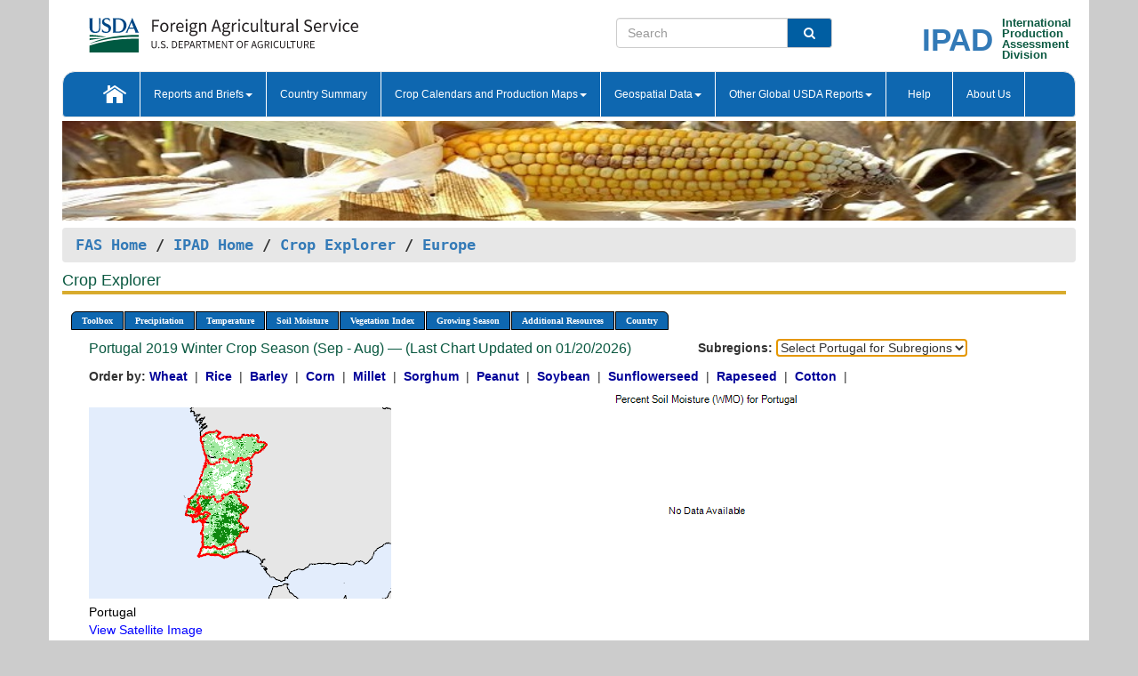

--- FILE ---
content_type: text/html; charset=utf-8
request_url: https://ipad.fas.usda.gov/cropexplorer/chart.aspx?regionid=europe&ftypeid=47&fattributeid=1&fctypeid=35&fcattributeid=32&cntryid=PRT&nationalGraph=True&startdate=9%2F1%2F2019&enddate=8%2F31%2F2020
body_size: 38600
content:

  
<!DOCTYPE html PUBLIC "-//W3C//DTD XHTML 1.0 Transitional//EN" "http://www.w3.org/TR/xhtml1/DTD/xhtml1-transitional.dtd">
<html xmlns="http://www.w3.org/1999/xhtml" xml:lang="en">
<head>
<title id="pageTitle">Crop Explorer - Europe</title>
<meta http-equiv="Content-Type" content="text/html; charset=iso-8859-1" />
<meta name="title" content="Crop Explorer for Major Crop Regions - United States Department of Agriculture" />
<meta name="keywords" content="Crop forecasting, crop production, crop yield, crop area, commodity, drought, precipitation, temperature, soil moisture, crop stage, crop model, percent soil moisture, surface moisture, subsurface moisture, corn, wheat, spring wheat, Satellite Radar Altimetry, Global Reservoir, Lake Elevation Database" />
<meta name="language" value="en"/>
<meta name="agency" value="USDA"/>
<meta name="format" value="text/html"/>
<meta http-equiv="X-UA-Compatible" content="IE=edge, ie9, chrome=1">

<!------------------------------ END COMMNET THESE LINES------------------------------------------>
<style type="text/css">
#nav, nav ul {margin: 0; padding: 0; list-style: none;}
#nav a {display:block; width:auto; border: 1px solid black; text-decoration:none; background:#828494; color:#fff; font: bold 10px Verdana;}
#nav a:hover{background: #888; color: #fff;}
#nav li {float: left; position: relative; list-style: none; background-color: #c8c8c8;z-index:2;}
#nav li a {display: block; padding: 4px 11px; background: #828494; text-decoration: none; width: auto; color: #FFFFFF;}
#nav li a:hover {background: #828494; font: bold 10px Verdana; cursor: pointer;}
#nav li ul {margin:0; padding:0; position:absolute; left:0; display:none;}
#nav li ul li a {width:auto; padding:4px 10px; background:#FFF; color:black;}
#nav li ul li a:hover {background: #A52A2A;}
#nav li ul ul {left:9.9em; margin: -20px 0 0 10px;}
table tr td img {padding-left:2px;}
#nav li:hover > ul {display:block;}
.chartDisplay li {display:inline-block; }

.gsMenu li {display:inline-block; width:220px;}
.gsDate li {display:inline-block; width:250px;}
.ceMenu {width: auto;	border-right: 1px solid #fff; padding: 0; color: #fff;}
.ceMenuLeft {border-top-left-radius: 6px;border-right: 1px solid #fff;}
.ceMenuRight {border-top-right-radius: 6px;border-right: 1px solid #fff;}
</style>


<!----------- START ADD THIS SECTION FOR THE NEW TEMPLATE ---------------------------------------------->
	<link href="images/favicon.ico" rel="shortcut icon" type="image/vnd.microsoft.icon" />
	<link rel="stylesheet" href="stylesheets/bootstrap.min.css" />
	<link href="stylesheets/SiteCss.css" type="text/css" rel="stylesheet" media="all"/>
<!----------- END ADD THIS SECTION FOR THE NEW TEMPLATE ---------------------------------------------->

<script type="text/javascript" src="js/jquery-3.6.0.js"></script>
<script type="text/javascript" src="js/ce.js"></script>
<script type="text/javascript" src="js/google.js"></script>




<script type="text/javascript">
function _menu() {$(" #nav ul ").css({ display: "none" });$(" #nav li ").hover(function () { $(this).find('ul:first').css({ visibility: "visible", display: "none" }).show(10); }, function () { $(this).find('ul:first').css({ visibility: "hidden" }); });}$(document).ready(function () { _menu(); });
</script>

<script type="text/javascript">
    window.onload = function () {
        if (document.getElementById('o_subrgnid') != null) {
            document.getElementById('o_subrgnid').focus();
        }
    }; 
    function subrgnid_chgd(obj)
    {       
        var fvalue = obj.options[obj.selectedIndex].value;        
        if (fvalue != null && fvalue != "") {
            var section = document.getElementById("li_" + fvalue);
            if (section != null) {              
                section.scrollIntoView(false);
            }
            else {
                parent.location.href = fvalue;
            }
        }      
    } 
function doSearch(vsearch) {
	window.open('https://voyager.fas.usda.gov/voyager/navigo/search?sort=score%20desc&disp=D176678659AD&basemap=ESRI%20World%20Street%20Map&view=summary&sortdir=desc&place.op=within&q=' + vsearch, 'TextSearch');
}

</script>

</head>

<body dir="ltr" xml:lang="en" lang="en" style="background-color:#ccc;">

<div class="container" style="background-color:#fff;align:center;">
 <a id="top"></a>
		    <div class="row pageHeader">
            <div class="row">
                <div class="col-sm-6">
                     <div class="site-name__logo">
					 <em>
                                <a href="https://fas.usda.gov" target="_blank" title="FAS Home" aria-label="FAS Home" class="usa-logo__image">
                                </a>
                            </em>
                    </div>
			       </div>
					
		<div class="col-sm-6">
			<div class="col-sm-6">
                   	<form onsubmit="doSearch(this.vsearch.value); return false;">

						<div class="input-group">
							<input type="text" name="vsearch" class="form-control" placeholder="Search">
							 <span class="input-group-addon" style="background-color:#005ea2">
							 <button type="submit" class="btn-u" style="border:0;background:transparent;color:#fff;"><i class="fa fa-search"></i></button>
							 </span>
							</div>
							</form>
				    
			</div>
			<div class="col-sm-6">
                        <div style="margin-right:30px;">
						
						<div class="col-sm-9" style="padding-right:10px;">
							<a href="/ipad_home/Default.aspx" title="IPAD Home Page" alt="IPAD Home Page"><span class="site-name__logo_2" style="float:right;font-size:2.5em;padding-right:-15px;font-weight:bold;">IPAD</span></a>
						 </div>
						<div class="col-sm-3" style="padding:0">
							<a href="/Default.aspx" title="IPAD Home Page" alt=IPAD Home Page"><span class="site-name__main_2">International</span>
							<span class="site-name__main_2">Production </span>	
							<span class="site-name__main_2">Assessment </span>	
							<span class="site-name__main_2">Division</span></a>							
						 </div>						 
						</div>				
			</div>
				
			</div>

		</div>
	</div> <nav class="navbar navbar-default appMenu-bg">
            <div class="container-fluid">
                <div class="navbar-header">
                    <button type="button" class="navbar-toggle collapsed" data-bs-toggle="collapse" data-bs-target="#navbar" aria-controls="navbarText" aria-expanded="false" aria-label="Toggle navigation">
                    <span class="sr-only">Toggle navigation</span>
                    <span class="icon-bar"></span>
                    <span class="icon-bar"></span>
                    <span class="icon-bar"></span>
                    </button>
                </div>

<div id="navbar"class="collapse navbar-collapse">
                       <ul class="nav navbar-nav navbar-left appMenu" style="margin-bottom: 0">
                        <li class="nav-item"><a  href="/Default.aspx"><img src="/images/icon-home.png" /></a></li>
                        <li class="dropdown menuHover">
                            <a href="#" style="color:white">Reports and Briefs<b class="caret"></b></a>
                            <ul class="dropdown-menu" role="menu">
								<li class="menuHover"><a href="/search.aspx" title="Commodity Intelligence Reports (CIR)" alt="Commodity Intelligence Reports (CIR)">Commodity Intelligence Reports (CIR)</a></li>
								<li class="menuHover"><a href="https://www.fas.usda.gov/data/world-agricultural-production" target="_blank" title="World Agricultural Production (WAP) Circulars" alt="World Agricultural Production (WAP) Circulars">World Agricultural Production (WAP) Circulars</a></li>
							</ul>
						</li>
                        <li class="menuHover"><a style="color:white" href="/countrysummary/Default.aspx" title="Country Summary" alt="Country Summary">Country Summary</a></li>
                        <li class="dropdown menuHover">
                            <a href="#"  style="color:white">Crop Calendars and Production Maps<b class="caret"></b></a>
                             <ul class="dropdown-menu" role="menu">
									<li><a href="/ogamaps/cropcalendar.aspx"  title="Crop Calendars" alt="Crop Calendars">Crop Calendars</a></li>
									<li><a href="/ogamaps/cropproductionmaps.aspx"  title="Crop Production Map" alt="Crop Production Map">Crop Production Maps</a></li>
									<li><a href="/ogamaps/cropmapsandcalendars.aspx"  title="Monthly Crop Stage and Harvest Calendars" alt="Monthly Crop Stage and Harvest Calendars">Monthly Crop Stage and Harvest Calendars</a></li>								
									<li><a href="/ogamaps/Default.aspx" title="Monthly Production and Trade Maps" alt="Production and Trade Maps">Monthly Production and Trade Maps</a></li>			
							</ul>
                        </li>
                        <li class="dropdown menuHover">
                            <a href="#" style="color:white">Geospatial Data<b class="caret"></b></a>
                            <ul class="dropdown-menu" role="menu">
								<li><a href="/cropexplorer/Default.aspx" title="Crop Explorer">Crop Explorer</a></li>
                                <li><a href="/cropexplorer/cropview/Default.aspx" title="Commodity Explorer">Commodity Explorer</a></li>
							  	<li><a href="http://glam1.gsfc.nasa.gov" target="_blank" rel="noopener">Global Agricultural Monitoring (GLAM)</a></li>
								<li><a href="/cropexplorer/global_reservoir/Default.aspx" title="Global Reservoirs and Lakes Monitor (G-REALM)">Global Reservoirs and Lakes Monitor (G-REALM)</a></li>	
								<li><a href="https://geo.fas.usda.gov/GADAS/index.html" target="_blank" rel="noopener">Global Agricultural & Disaster Assesment System (GADAS)</a></li>
								<li><a href="/photo_gallery/pg_regions.aspx?regionid=eafrica" title="Geotag Photo Gallery">Geotag Photo Gallery</a></li>
								<li><a href="/monitormaps/CycloneMonitor" title="Tropical Cyclone Monitor Maps">Tropical Cyclone Monitor Maps</a></li>								
								<li><a href="/monitormaps/FloodMonitor" title="Automated Flooded Cropland Area Maps (AFCAM)">Automated Flooded Cropland Area Maps (AFCAM)</a></li>																			
                                <li><a href="https://gis.ipad.fas.usda.gov/WMOStationExplorer/" title="WMO Station Explorer" target="_blank" rel="noopener">WMO Station Explorer</a></li>
                                <li><a href="https://gis.ipad.fas.usda.gov/TropicalCycloneMonitor/"  title="Tropical Cyclone Monitor" target="_blank" rel="noopener">Tropical Cyclone Monitor</a></li>
                           </ul>
                        </li>
                         <li class="dropdown menuHover">
                            <a href="#" style="color:white">Other Global USDA Reports<b class="caret"></b></a>
                            <ul class="dropdown-menu" role="menu">
								<li><a href="https://www.usda.gov/oce/commodity/wasde/" target="_blank" rel="noopener" title="World Agricultural Supply and Demand Estimates" alt="World Agricultural Supply and Demand Estimates">World Agricultural Supply and Demand Estimates (WASDE)</a></li>			      
								<li><a href="https://www.usda.gov/oce/weather/pubs/Weekly/Wwcb/wwcb.pdf" title="USDA Weekly Weather and Crop Bulletin (NASS/WAOB)" alt="USDA Weekly Weather and Crop Bulletin (NASS/WAOB)">USDA Weekly Weather and Crop Bulletin (NASS/WAOB)</a>
								<li><a href="https://apps.fas.usda.gov/PSDOnline/app/index.html#/app/home" target="_blank" rel="noopener" title="PSD Online" alt="PSD Online">PSD Online</a> </li> 
								<li><a href="https://gain.fas.usda.gov/Pages/Default.aspx" target="_blank" rel="noopener" title="FAS Attache GAIN Reports" alt="FAS Attache GAIN Reports">FAS Attache GAIN Reports</a></li>	
								<li><a href="https://apps.fas.usda.gov/psdonline/app/index.html#/app/downloads?tabName=dataSets" target="_blank" rel="noopener" title="PSD Market and Trade Data" alt="PSD Market and Trade Data">PS&D Market and Trade Data</a></li>						
								
						</ul>
                        </li>
						<li class="menuHover"><a style="color:white" href="/cropexplorer/ce_help.aspx" title="Help" alt="Help">&nbsp; &nbsp;Help &nbsp;&nbsp; </a></li> 
                        <li class="menuHover"><a style="color:white" href="/cropexplorer/ce_contact.aspx" title="About Us" alt="About Us">About Us</a></li>
						  
					</ul>
                </div>
                <!--/.nav-collapse -->
            </div>
            <!--/.container-fluid -->
        </nav>  
			  
			<!-- ------- START Slider Image ------------------------------------------------------------------------------------->
			<div class="row">
			<div class="col-sm-12">
				<div class="ng-scope">        
						<a href="/photo_gallery/pg_details.aspx?regionid=eafrica&FileName=IMG_3014&PhotoTitle=Red%20Sorghum"><img src="images/data_analysis_header.jpg" alt="" name="FAS Data Analysis Header" id="banner-show" title="" style="width:100%" /></a>               
				</div>   
			</div>     
			</div>
			<!-- ------- END Slider Image ------------------------------------------------------------------------------------->
			<!--- ------------------------------------------- BREADCRUMB STARTS HERE ------------------------------------------>
			<!----------------------------------------------------------------------------------------------------------------->
			<div class="breadcrumb" style="margin-top:.5em;">
						<table id="breadCrumb">
						<tbody>
						<tr>
							<td width="45%" align="left">
							<a href="https://www.fas.usda.gov/">FAS Home</a> / 
							<a href="/Default.aspx">IPAD Home</a> / 
							<a href="Default.aspx">Crop Explorer</a> /
              <a href="imageview.aspx?regionid=europe" title="Most Recent Data">Europe</a> 
							</td>
							<td width="3%"></td>
						</tr>
					</tbody>
					</table>
			</div>
			<!------------------------------------------------- END BREADCRUMB --------------------------------------------------->
            <!----------------------------------------------- START CONTENT AREA------------------------------------------------>
	<div class="tab-pane active" id="tab1"  >	
        <h1 class="pane-title">Crop Explorer </h1>        
        <div class="container-fluid" >
			<div class="col-sm-12" style="margin-left:-20px;">
				<ul id="nav">
					<li class="ceMenuLeft"><a href="#" style="border-top-left-radius: 6px;background-color: #0e67b0;">Toolbox</a>
<ul>
<li><a href="Default.aspx" style="width:160px;">Home</a></li>
<li><a href="datasources.aspx" style="width:160px;">Data Sources</a></li>
<li><a href="imageview.aspx?regionid=europe" style="width:160px;">Most Recent Data</a></li>
</ul>
</li>

					<li class="ceMenu"><a href="#" style="background-color: #0e67b0;">Precipitation</a>
<ul>
<li><a href="chart.aspx?regionid=europe&nationalGraph=True&startdate=9%2f1%2f2019&enddate=8%2f31%2f2020&cntryid=PRT&fctypeid=60&fcattributeid=1" style="width:380px;">Moving Precipitation and Cumulative Precipitation (Pentad)</a></li>
<li><a href="chart.aspx?regionid=europe&nationalGraph=True&startdate=9%2f1%2f2019&enddate=8%2f31%2f2020&cntryid=PRT&fctypeid=75&fcattributeid=45" style="width:380px;">Consecutive Dry Days</a></li>
<li><a href="chart.aspx?regionid=europe&nationalGraph=True&startdate=9%2f1%2f2019&enddate=8%2f31%2f2020&cntryid=PRT&fctypeid=28&fcattributeid=1" style="width:380px;">Snow Depth and Snow Cover</a></li>
</ul>
</li>

					<li class="ceMenu"><a href="#" style="background-color: #0e67b0;">Temperature</a>
<ul>
<li><a href="chart.aspx?regionid=europe&nationalGraph=True&startdate=9%2f1%2f2019&enddate=8%2f31%2f2020&cntryid=PRT&fctypeid=24&fcattributeid=1" style="width:200px;">Average Temperature</a></li>
<li><a href="chart.aspx?regionid=europe&nationalGraph=True&startdate=9%2f1%2f2019&enddate=8%2f31%2f2020&cntryid=PRT&fctypeid=24&fcattributeid=5" style="width:200px;">Maximum Temperature</a></li>
<li><a href="chart.aspx?regionid=europe&nationalGraph=True&startdate=9%2f1%2f2019&enddate=8%2f31%2f2020&cntryid=PRT&fctypeid=24&fcattributeid=6" style="width:200px;">Minimum Temperature</a></li>
<li><a href="chart.aspx?regionid=europe&nationalGraph=True&startdate=9%2f1%2f2019&enddate=8%2f31%2f2020&cntryid=PRT&fctypeid=72&fcattributeid=2" style="width:200px;">Heat Damage and Stress</a></li>
</ul>
</li>

					<li class="ceMenu"><a href="#" style="background-color: #0e67b0;">Soil Moisture</a>
<ul>
<li><a href="chart.aspx?regionid=europe&nationalGraph=True&startdate=9%2f1%2f2019&enddate=8%2f31%2f2020&cntryid=PRT&fctypeid=19&fcattributeid=10" style="width:220px;">Soil Moisture (CPC Leaky Bucket)</a></li>
<li><a href="chart.aspx?regionid=europe&nationalGraph=True&startdate=9%2f1%2f2019&enddate=8%2f31%2f2020&cntryid=PRT&fctypeid=19&fcattributeid=9" style="width:220px;">Percent Soil Moisture</a></li>
<li><a href="chart.aspx?regionid=europe&nationalGraph=True&startdate=9%2f1%2f2019&enddate=8%2f31%2f2020&cntryid=PRT&fctypeid=19&fcattributeid=1" style="width:220px;">Surface Soil Moisture</a></li>
<li><a href="chart.aspx?regionid=europe&nationalGraph=True&startdate=9%2f1%2f2019&enddate=8%2f31%2f2020&cntryid=PRT&fctypeid=19&fcattributeid=7" style="width:220px;">Subsurface Soil Moisture</a></li>
</ul>
</li>

					<li class="ceMenu"><a href="#" style="background-color: #0e67b0;">Vegetation Index</a>
<ul>
<li><a href="chart.aspx?regionid=europe&nationalGraph=True&startdate=9%2f1%2f2019&enddate=8%2f31%2f2020&cntryid=PRT&fctypeid=47&fcattributeid=1" style="width:150px;">NDVI (MODIS-Terra)</a></li>
</ul>
</li>

					
					
					<li class="ceMenu"><a href="#" style="background-color: #0e67b0;">Growing Season</a>
<ul>
<li><a href="chart.aspx?regionid=europe&ftypeid=47&fattributeid=1&fctypeid=35&fcattributeid=32&startdate=9%2f1%2f2025&enddate=8%2f31%2f2026&cntryid=PRT&nationalGraph=True" style="width: 220px;">2025 Winter Crop Season (Sep - Aug)</a></li>
<li><a href="chart.aspx?regionid=europe&ftypeid=47&fattributeid=1&fctypeid=35&fcattributeid=32&startdate=3%2f1%2f2025&enddate=10%2f31%2f2025&cntryid=PRT&nationalGraph=True" style="width: 220px;">2025 Summer Crop Season (Mar - Oct)</a></li>
<li><a href="chart.aspx?regionid=europe&ftypeid=47&fattributeid=1&fctypeid=35&fcattributeid=32&startdate=9%2f1%2f2024&enddate=8%2f31%2f2025&cntryid=PRT&nationalGraph=True" style="width: 220px;">2024 Winter Crop Season (Sep - Aug)</a></li>
<li><a href="chart.aspx?regionid=europe&ftypeid=47&fattributeid=1&fctypeid=35&fcattributeid=32&startdate=3%2f1%2f2024&enddate=10%2f31%2f2024&cntryid=PRT&nationalGraph=True" style="width: 220px;">2024 Summer Crop Season (Mar - Oct)</a></li>
<li><a href="chart.aspx?regionid=europe&ftypeid=47&fattributeid=1&fctypeid=35&fcattributeid=32&startdate=9%2f1%2f2023&enddate=8%2f31%2f2024&cntryid=PRT&nationalGraph=True" style="width: 220px;">2023 Winter Crop Season (Sep - Aug)</a></li>
<li><a href="chart.aspx?regionid=europe&ftypeid=47&fattributeid=1&fctypeid=35&fcattributeid=32&startdate=3%2f1%2f2023&enddate=10%2f31%2f2023&cntryid=PRT&nationalGraph=True" style="width: 220px;">2023 Summer Crop Season (Mar - Oct)</a></li>
</ul>
</li>

					<li class="ceMenu"><a href="#" style="background-color: #0e67b0;">Additional Resources</a>
<ul>
<li><a href="util/new_get_psd_data.aspx?regionid=europe" style="width:130px;" onclick="window.open(this.href,this.target,&#39;channelmode =1,resizable=1,scrollbars=1,toolbar=no,menubar=no,location=no,status=yes&#39;);return false;">Area, Yield and Production</a></li>
<li><a href="pecad_stories.aspx?regionid=europe&ftype=prodbriefs" style="width:130px;" onclick="window.open(this.href,this.target,&#39;channelmode =1,resizable=1,scrollbars=1,toolbar=no,menubar=no,location=no,status=yes&#39;);return false;">WAP Production Briefs</a></li>
<li><a href="pecad_stories.aspx?regionid=europe&ftype=topstories" style="width:130px;" onclick="window.open(this.href,this.target,&#39;channelmode =1,resizable=1,scrollbars=1,toolbar=no,menubar=no,location=no,status=yes&#39;);return false;">Commodity Intelligence Reports</a></li>
<li><div><ul style="margin-left:-10px;margin-top:0px;"><li><a href="/countrysummary/default.aspx?id=AL" style="width:130px;" onclick="window.open(this.href,this.target,&#39;channelmode =1,resizable=1,scrollbars=1,toolbar=no,menubar=no,location=no,status=yes&#39;);return false;">Albania</a></li><li><a href="/countrysummary/default.aspx?id=E4" style="width:130px;" onclick="window.open(this.href,this.target,&#39;channelmode =1,resizable=1,scrollbars=1,toolbar=no,menubar=no,location=no,status=yes&#39;);return false;">European Union</a></li><li><a href="/countrysummary/default.aspx?id=BK" style="width:130px;" onclick="window.open(this.href,this.target,&#39;channelmode =1,resizable=1,scrollbars=1,toolbar=no,menubar=no,location=no,status=yes&#39;);return false;">Bosnia and Herzegovina</a></li><li><a href="/countrysummary/default.aspx?id=SZ" style="width:130px;" onclick="window.open(this.href,this.target,&#39;channelmode =1,resizable=1,scrollbars=1,toolbar=no,menubar=no,location=no,status=yes&#39;);return false;">Switzerland</a></li><li><a href="/countrysummary/default.aspx?id=UK" style="width:130px;" onclick="window.open(this.href,this.target,&#39;channelmode =1,resizable=1,scrollbars=1,toolbar=no,menubar=no,location=no,status=yes&#39;);return false;">United Kingdom</a></li><li><a href="/countrysummary/default.aspx?id=MK" style="width:130px;" onclick="window.open(this.href,this.target,&#39;channelmode =1,resizable=1,scrollbars=1,toolbar=no,menubar=no,location=no,status=yes&#39;);return false;">North Macedonia</a></li><li><a href="/countrysummary/default.aspx?id=MJ" style="width:130px;" onclick="window.open(this.href,this.target,&#39;channelmode =1,resizable=1,scrollbars=1,toolbar=no,menubar=no,location=no,status=yes&#39;);return false;">Montenegro</a></li><li><a href="/countrysummary/default.aspx?id=NO" style="width:130px;" onclick="window.open(this.href,this.target,&#39;channelmode =1,resizable=1,scrollbars=1,toolbar=no,menubar=no,location=no,status=yes&#39;);return false;">Norway</a></li><li><a href="/countrysummary/default.aspx?id=RB" style="width:130px;" onclick="window.open(this.href,this.target,&#39;channelmode =1,resizable=1,scrollbars=1,toolbar=no,menubar=no,location=no,status=yes&#39;);return false;">Serbia</a></li></ul></div><a style="width:130px;">Country Summary</a></li>
<li><a href="/photo_gallery/pg_regions.aspx?regionid=europe" style="width:130px;" onclick="window.open(this.href,this.target,&#39;channelmode =1,resizable=1,scrollbars=1,toolbar=no,menubar=no,location=no,status=yes&#39;);return false;">Geotag Photo Gallery</a></li><li><a href="/rssiws/al/europe_cropprod.aspx" style="width:130px;" onclick="window.open(this.href,this.target,&#39;channelmode =1,resizable=1,scrollbars=1,toolbar=no,menubar=no,location=no,status=yes&#39;);return false;">Crop Production Maps</a></li><li><a href="/rssiws/al/crop_calendar/europe.aspx" style="width:130px;" onclick="window.open(this.href,this.target,&#39;channelmode =1,resizable=1,scrollbars=1,toolbar=no,menubar=no,location=no,status=yes&#39;);return false;">Crop Calendar</a></li></ul>
</li>

					<li class="ceMenuRight"><a href="#" style="border-top-right-radius:6px; background-color: #0e67b0;">Country</a>
<ul>
<li><a href="chart.aspx?regionid=europe&ftypeid=47&fattributeid=1&fctypeid=35&fcattributeid=32&cntryid=ALB&nationalGraph=True&startdate=9/1/2019&enddate=8/31/2020" style="width:100px;">Albania</a><a href="chart.aspx?regionid=europe&ftypeid=47&fattributeid=1&fctypeid=35&fcattributeid=32&cntryid=AUT&nationalGraph=True&startdate=9/1/2019&enddate=8/31/2020" style="width:100px;">Austria</a><a href="chart.aspx?regionid=europe&ftypeid=47&fattributeid=1&fctypeid=35&fcattributeid=32&cntryid=BEL&nationalGraph=True&startdate=9/1/2019&enddate=8/31/2020" style="width:100px;">Belgium</a><a href="chart.aspx?regionid=europe&ftypeid=47&fattributeid=1&fctypeid=35&fcattributeid=32&cntryid=BIH&nationalGraph=True&startdate=9/1/2019&enddate=8/31/2020" style="width:100px;">Bosnia and Herzegovina</a><a href="chart.aspx?regionid=europe&ftypeid=47&fattributeid=1&fctypeid=35&fcattributeid=32&cntryid=BGR&nationalGraph=True&startdate=9/1/2019&enddate=8/31/2020" style="width:100px;">Bulgaria</a><a href="chart.aspx?regionid=europe&ftypeid=47&fattributeid=1&fctypeid=35&fcattributeid=32&cntryid=HRV&nationalGraph=True&startdate=9/1/2019&enddate=8/31/2020" style="width:100px;">Croatia</a><a href="chart.aspx?regionid=europe&ftypeid=47&fattributeid=1&fctypeid=35&fcattributeid=32&cntryid=CYP&nationalGraph=True&startdate=9/1/2019&enddate=8/31/2020" style="width:100px;">Cyprus</a><a href="chart.aspx?regionid=europe&ftypeid=47&fattributeid=1&fctypeid=35&fcattributeid=32&cntryid=CZE&nationalGraph=True&startdate=9/1/2019&enddate=8/31/2020" style="width:100px;">Czech Republic</a><a href="chart.aspx?regionid=europe&ftypeid=47&fattributeid=1&fctypeid=35&fcattributeid=32&cntryid=DNK&nationalGraph=True&startdate=9/1/2019&enddate=8/31/2020" style="width:100px;">Denmark</a><a href="chart.aspx?regionid=europe&ftypeid=47&fattributeid=1&fctypeid=35&fcattributeid=32&cntryid=EST&nationalGraph=True&startdate=9/1/2019&enddate=8/31/2020" style="width:100px;">Estonia</a><a href="chart.aspx?regionid=europe&ftypeid=47&fattributeid=1&fctypeid=35&fcattributeid=32&cntryid=FIN&nationalGraph=True&startdate=9/1/2019&enddate=8/31/2020" style="width:100px;">Finland</a><a href="chart.aspx?regionid=europe&ftypeid=47&fattributeid=1&fctypeid=35&fcattributeid=32&cntryid=FRA&nationalGraph=True&startdate=9/1/2019&enddate=8/31/2020" style="width:100px;">France</a><a href="chart.aspx?regionid=europe&ftypeid=47&fattributeid=1&fctypeid=35&fcattributeid=32&cntryid=DEU&nationalGraph=True&startdate=9/1/2019&enddate=8/31/2020" style="width:100px;">Germany</a><a href="chart.aspx?regionid=europe&ftypeid=47&fattributeid=1&fctypeid=35&fcattributeid=32&cntryid=GRC&nationalGraph=True&startdate=9/1/2019&enddate=8/31/2020" style="width:100px;">Greece</a><a href="chart.aspx?regionid=europe&ftypeid=47&fattributeid=1&fctypeid=35&fcattributeid=32&cntryid=HUN&nationalGraph=True&startdate=9/1/2019&enddate=8/31/2020" style="width:100px;">Hungary</a><a href="chart.aspx?regionid=europe&ftypeid=47&fattributeid=1&fctypeid=35&fcattributeid=32&cntryid=IRL&nationalGraph=True&startdate=9/1/2019&enddate=8/31/2020" style="width:100px;">Ireland</a><a href="chart.aspx?regionid=europe&ftypeid=47&fattributeid=1&fctypeid=35&fcattributeid=32&cntryid=ITA&nationalGraph=True&startdate=9/1/2019&enddate=8/31/2020" style="width:100px;">Italy</a><a href="chart.aspx?regionid=europe&ftypeid=47&fattributeid=1&fctypeid=35&fcattributeid=32&cntryid=LVA&nationalGraph=True&startdate=9/1/2019&enddate=8/31/2020" style="width:100px;">Latvia</a><a href="chart.aspx?regionid=europe&ftypeid=47&fattributeid=1&fctypeid=35&fcattributeid=32&cntryid=LTU&nationalGraph=True&startdate=9/1/2019&enddate=8/31/2020" style="width:100px;">Lithuania</a><a href="chart.aspx?regionid=europe&ftypeid=47&fattributeid=1&fctypeid=35&fcattributeid=32&cntryid=LUX&nationalGraph=True&startdate=9/1/2019&enddate=8/31/2020" style="width:100px;">Luxembourg</a><a href="chart.aspx?regionid=europe&ftypeid=47&fattributeid=1&fctypeid=35&fcattributeid=32&cntryid=MNE&nationalGraph=True&startdate=9/1/2019&enddate=8/31/2020" style="width:100px;">Montenegro</a><a href="chart.aspx?regionid=europe&ftypeid=47&fattributeid=1&fctypeid=35&fcattributeid=32&cntryid=NLD&nationalGraph=True&startdate=9/1/2019&enddate=8/31/2020" style="width:100px;">Netherlands</a><a href="chart.aspx?regionid=europe&ftypeid=47&fattributeid=1&fctypeid=35&fcattributeid=32&cntryid=MKD&nationalGraph=False&startdate=9/1/2019&enddate=8/31/2020" style="width:100px;">North Macedonia</a><a href="chart.aspx?regionid=europe&ftypeid=47&fattributeid=1&fctypeid=35&fcattributeid=32&cntryid=NOR&nationalGraph=False&startdate=9/1/2019&enddate=8/31/2020" style="width:100px;">Norway</a><a href="chart.aspx?regionid=europe&ftypeid=47&fattributeid=1&fctypeid=35&fcattributeid=32&cntryid=POL&nationalGraph=True&startdate=9/1/2019&enddate=8/31/2020" style="width:100px;">Poland</a><a href="chart.aspx?regionid=europe&ftypeid=47&fattributeid=1&fctypeid=35&fcattributeid=32&cntryid=PRT&nationalGraph=True&startdate=9/1/2019&enddate=8/31/2020" style="width:100px;">Portugal</a><a href="chart.aspx?regionid=europe&ftypeid=47&fattributeid=1&fctypeid=35&fcattributeid=32&cntryid=ROU&nationalGraph=True&startdate=9/1/2019&enddate=8/31/2020" style="width:100px;">Romania</a><a href="chart.aspx?regionid=europe&ftypeid=47&fattributeid=1&fctypeid=35&fcattributeid=32&cntryid=SRB&nationalGraph=True&startdate=9/1/2019&enddate=8/31/2020" style="width:100px;">Serbia</a><a href="chart.aspx?regionid=europe&ftypeid=47&fattributeid=1&fctypeid=35&fcattributeid=32&cntryid=SVK&nationalGraph=True&startdate=9/1/2019&enddate=8/31/2020" style="width:100px;">Slovakia</a><a href="chart.aspx?regionid=europe&ftypeid=47&fattributeid=1&fctypeid=35&fcattributeid=32&cntryid=SVN&nationalGraph=True&startdate=9/1/2019&enddate=8/31/2020" style="width:100px;">Slovenia</a><a href="chart.aspx?regionid=europe&ftypeid=47&fattributeid=1&fctypeid=35&fcattributeid=32&cntryid=ESP&nationalGraph=True&startdate=9/1/2019&enddate=8/31/2020" style="width:100px;">Spain</a><a href="chart.aspx?regionid=europe&ftypeid=47&fattributeid=1&fctypeid=35&fcattributeid=32&cntryid=SWE&nationalGraph=True&startdate=9/1/2019&enddate=8/31/2020" style="width:100px;">Sweden</a><a href="chart.aspx?regionid=europe&ftypeid=47&fattributeid=1&fctypeid=35&fcattributeid=32&cntryid=CHE&nationalGraph=False&startdate=9/1/2019&enddate=8/31/2020" style="width:100px;">Switzerland</a><a href="chart.aspx?regionid=europe&ftypeid=47&fattributeid=1&fctypeid=35&fcattributeid=32&cntryid=GBR&nationalGraph=False&startdate=9/1/2019&enddate=8/31/2020" style="width:100px;">United Kingdom</a></li>
</ul>
</li>

				</ul>
			</div>		
			<div class="col-sm-12" >		
				<div class="col-md-12" style="margin-top:10px;margin-left:-30px;"><div class="col-md-8" style="font-size:16px; color:#0b5941;">Portugal&nbsp;2019 Winter Crop Season (Sep - Aug) &mdash; (Last Chart Updated on 01/20/2026)</div><div><strong>Subregions:</strong>&nbsp;<select name="o_subrgnid" id="o_subrgnid"  onchange="return subrgnid_chgd(this)">
<option value="">Select Portugal for Subregions</option>
<option value="subregion_chart.aspx?regionid=europe&ftypeid=47&fattributeid=1&fctypeid=35&fcattributeid=32&startdate=9%2f1%2f2019&enddate=8%2f31%2f2020&cntryid=PRT&nationalGraph=True&subrgnid=europe_prt000">Portugal</option>
</select>
</div><div class="col-md-12" style="margin-top:10px;"><strong>Order by:</strong>
<a class="crop" href="chart.aspx?regionid=europe&ftypeid=47&fattributeid=1&fctypeid=35&fcattributeid=32&cntryid=PRT&startdate=9%2f1%2f2019&enddate=8%2f31%2f2020&nationalGraph=True&cropid=0410000"><strong style="color: #000099;">Wheat </strong></a>&nbsp;|&nbsp;
<a class="crop" href="chart.aspx?regionid=europe&ftypeid=47&fattributeid=1&fctypeid=35&fcattributeid=32&cntryid=PRT&startdate=9%2f1%2f2019&enddate=8%2f31%2f2020&nationalGraph=True&cropid=0422110"><strong style="color: #000099;">Rice </strong></a>&nbsp;|&nbsp;
<a class="crop" href="chart.aspx?regionid=europe&ftypeid=47&fattributeid=1&fctypeid=35&fcattributeid=32&cntryid=PRT&startdate=9%2f1%2f2019&enddate=8%2f31%2f2020&nationalGraph=True&cropid=0430000"><strong style="color: #000099;">Barley </strong></a>&nbsp;|&nbsp;
<a class="crop" href="chart.aspx?regionid=europe&ftypeid=47&fattributeid=1&fctypeid=35&fcattributeid=32&cntryid=PRT&startdate=9%2f1%2f2019&enddate=8%2f31%2f2020&nationalGraph=True&cropid=0440000"><strong style="color: #000099;">Corn </strong></a>&nbsp;|&nbsp;
<a class="crop" href="chart.aspx?regionid=europe&ftypeid=47&fattributeid=1&fctypeid=35&fcattributeid=32&cntryid=PRT&startdate=9%2f1%2f2019&enddate=8%2f31%2f2020&nationalGraph=True&cropid=0459100"><strong style="color: #000099;">Millet </strong></a>&nbsp;|&nbsp;
<a class="crop" href="chart.aspx?regionid=europe&ftypeid=47&fattributeid=1&fctypeid=35&fcattributeid=32&cntryid=PRT&startdate=9%2f1%2f2019&enddate=8%2f31%2f2020&nationalGraph=True&cropid=0459200"><strong style="color: #000099;">Sorghum </strong></a>&nbsp;|&nbsp;
<a class="crop" href="chart.aspx?regionid=europe&ftypeid=47&fattributeid=1&fctypeid=35&fcattributeid=32&cntryid=PRT&startdate=9%2f1%2f2019&enddate=8%2f31%2f2020&nationalGraph=True&cropid=2221000"><strong style="color: #000099;">Peanut </strong></a>&nbsp;|&nbsp;
<a class="crop" href="chart.aspx?regionid=europe&ftypeid=47&fattributeid=1&fctypeid=35&fcattributeid=32&cntryid=PRT&startdate=9%2f1%2f2019&enddate=8%2f31%2f2020&nationalGraph=True&cropid=2222000"><strong style="color: #000099;">Soybean </strong></a>&nbsp;|&nbsp;
<a class="crop" href="chart.aspx?regionid=europe&ftypeid=47&fattributeid=1&fctypeid=35&fcattributeid=32&cntryid=PRT&startdate=9%2f1%2f2019&enddate=8%2f31%2f2020&nationalGraph=True&cropid=2224000"><strong style="color: #000099;">Sunflowerseed </strong></a>&nbsp;|&nbsp;
<a class="crop" href="chart.aspx?regionid=europe&ftypeid=47&fattributeid=1&fctypeid=35&fcattributeid=32&cntryid=PRT&startdate=9%2f1%2f2019&enddate=8%2f31%2f2020&nationalGraph=True&cropid=2226000"><strong style="color: #000099;">Rapeseed </strong></a>&nbsp;|&nbsp;
<a class="crop" href="chart.aspx?regionid=europe&ftypeid=47&fattributeid=1&fctypeid=35&fcattributeid=32&cntryid=PRT&startdate=9%2f1%2f2019&enddate=8%2f31%2f2020&nationalGraph=True&cropid=2631000"><strong style="color: #000099;">Cotton </strong></a>&nbsp;|&nbsp;
</div></div>
				<div style="margin-top:10px;"><div class="row"><div class="col-md-4" style="margin-top:25px;"><a href="javascript:open_map('','europe_prt000','45','45');" id="gisMap_europe_prt000"><img src="https://ipad.fas.usda.gov/rssiws/images/europe/insets/europe_prt000_gadm.png" alt="Portugal" border="0" /></a><div style="color: black;margin-top:5px;"><span class='BodyTextBlackBold'>Portugal</span><br /><a href="javascript:void(0);" style="color:blue; text-decoration:none;" class="BodyTextBlue" onclick="javascript:open_map(&#39;&#39;,&#39;europe_prt000&#39;,&#39;45&#39;,&#39;45&#39;);">View Satellite Image</a></div></div><div class="col-md-8" style="float:right;"><img id="ctl150" src="/cropexplorer/ChartImg.axd?i=charts_1/chart_1_3955.png&amp;g=ac7ca7fdbda1400ab2a5f0317a82954c" alt="" style="height:300px;width:650px;border-width:0px;" /></div><hr class="HRStyle1" style="Opacity:0;" id="li_europe_prt000" tabindex="0"></hr></div></div>
				
			</div>		
			<div class="col-sm-12" style="text-align:center;">		 
				<a href="#top" title="Top of Page">Top</a>
			</div>	
		</div>
	</div>
	<!-- --------------------------------------------- START FOOTER AREA------------------------------------------------>
	     
        <div  class="col-sm-12" style="padding:0;margin-top:1em;">
        <div class="row" id="footerContainer1">
		    
	<div class="col-sm-4">
			<h4 class="appMenuLink" style="margin-bottom: 0">Stay Connected &nbsp;
				<a href="https://www.facebook.com/USDA" target="_blank"><i class="fa fa-facebook" title="FAS on Facebook"></i></a>&nbsp;
				<a href="https://public.govdelivery.com/accounts/USDAFAS/subscriber/new" target="_blank"><i class="fa fa-envelope" title="Subscribe for Email Updates"></i></a>&nbsp;
				<a href="https://twitter.com/USDAForeignAg" target="_blank"><i class="fa fa-twitter" title="FAS on Twitter"></i></a>&nbsp;
				<a href="http://www.fas.usda.gov/feeds" target="_blank"><i class="fa fa-rss" title="RSS feeeds"></i> </a>&nbsp;
				<a href="http://www.youtube.com/usda" target="_blank"><i class="fa fa-youtube" title="FAS on Youtube"></i> </a>&nbsp;
				<a href="http://www.flickr.com/photos/usdagov" target="_blank"><i class="fa fa-flickr" title="FAS on Flickr"></i> </a>&nbsp;
			</h4>
		    </div>
		    <div class="col-sm-4">
			    <a href="https://twitter.com/USDAForeignAg" class="appMenuLink" target="_blank"> <h4>FAS on Twitter</h4></a>
		    </div>
		   
	<div class="col-sm-4">
			    <h4 style="margin-bottom: 0"><a href="https://public.govdelivery.com/accounts/USDAFAS/subscriber/new" class="appMenuLink" target="_blank">Get Email Updates</a></h4>
		    </div>
                </div>
                <div class="row" id="footerContainer2">
		   
			<div class="col-sm-10 col-sm-push-1">
					<ul class="menu footer-links" style="margin-bottom: 0">
						<li class="footerMenu2"><a href="http://www.fas.usda.gov/" target="_blank">FAS Home</a></li>
						<li class="footerMenu2"><a href="http://www.usda.gov/wps/portal/usda/usdahome" title="" class="menu-link" target="_blank">USDA.gov</a></li>
						<li class="footerMenu2"><a href="http://www.ers.usda.gov/" title="" class="menu-link" target="_blank">Economic Research Service</a></li>
						<li class="footerMenu2"><a href="http://www.usda.gov/oce/commodity/index.htm" class="menu-link" target="_blank">World Agricultural Outlook Board</a></li>
						<li class="footerMenu2"><a href="http://www.usda.gov/wps/portal/usda/usdahome?navid=PLAIN_WRITING" class="menu-link" target="_blank">Plain Writing</a></li>
						<li class="footerMenu2"><a href="http://www.fas.usda.gov/topics/exporting" title="" class="menu-link" target="_blank">Trade Links</a></li>
						<li class="footerMenu2"><a href="http://www.fas.usda.gov/freedom-information-act-foia" title="" class="menu-link" target="_blank">FOIA</a></li>
						<li class="footerMenu2"><a href="http://www.usda.gov/wps/portal/usda/usdahome?navtype=FT&amp;navid=ACCESSIBILITY_STATEM" title="" class="menu-link" target="_blank"><br>Accessibility Statement</a></li>
						<li class="footerMenu2"><a href="http://www.usda.gov/wps/portal/usda/usdahome?navtype=FT&amp;navid=PRIVACY_POLICY" title="" class="menu-link" target="_blank">Privacy Policy</a></li>
						<li class="footerMenu2"><a href="http://www.usda.gov/wps/portal/usda/usdahome?navtype=FT&amp;navid=NON_DISCRIMINATION" title="" class="menu-link" target="_blank">Non Discrimination Statement</a></li>
						<li class="footerMenu2"><a href="http://www.fas.usda.gov/information-quality" title="" class="menu-link" target="_blank">Information Quality</a></li>
						<li class="footerMenu2"><a href="https://www.usa.gov/" title="" class="menu-link" target="_blank">USA.gov</a></li>
						<li class="footerMenu2"><a href="https://www.whitehouse.gov/" title="" class="menu-link" target="_blank">White House</a></li>
				</ul>
		    </div>
          </div>
         
        </div>
	<!-- --------------------------------------------- END FOOTER AREA------------------------------------------------>
	
</div>


<script src="js/bootstrap.min.js"></script>
</body>
</html>